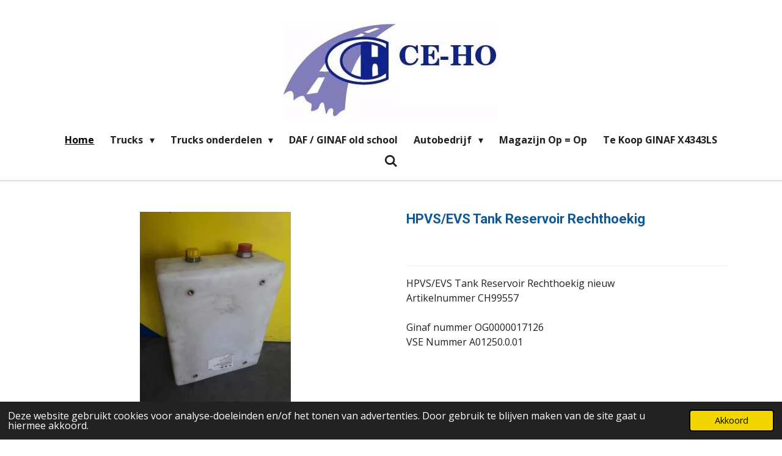

--- FILE ---
content_type: text/html; charset=UTF-8
request_url: https://www.ce-ho.nl/product/3665758/hpvs-evs-tank-reservoir-rechthoekig
body_size: 9732
content:
<!DOCTYPE html>
<html lang="nl">
    <head>
        <meta http-equiv="Content-Type" content="text/html; charset=utf-8">
        <meta name="viewport" content="width=device-width, initial-scale=1.0, maximum-scale=5.0">
        <meta http-equiv="X-UA-Compatible" content="IE=edge">
        <link rel="canonical" href="https://www.ce-ho.nl/product/3665758/hpvs-evs-tank-reservoir-rechthoekig">
        <link rel="sitemap" type="application/xml" href="https://www.ce-ho.nl/sitemap.xml">
        <meta property="og:title" content="HPVS/EVS Tank Reservoir Rechthoekig | Ce-Ho">
        <meta property="og:url" content="https://www.ce-ho.nl/product/3665758/hpvs-evs-tank-reservoir-rechthoekig">
        <base href="https://www.ce-ho.nl/">
        <meta name="description" property="og:description" content="HPVS/EVS Tank Reservoir Rechthoekig nieuwArtikelnummer CH99557Ginaf nummer OG0000017126VSE Nummer A01250.0.01">
                <script nonce="728dfa7862d3477fbbb54314e306991c">
            
            window.JOUWWEB = window.JOUWWEB || {};
            window.JOUWWEB.application = window.JOUWWEB.application || {};
            window.JOUWWEB.application = {"backends":[{"domain":"jouwweb.nl","freeDomain":"jouwweb.site"},{"domain":"webador.com","freeDomain":"webadorsite.com"},{"domain":"webador.de","freeDomain":"webadorsite.com"},{"domain":"webador.fr","freeDomain":"webadorsite.com"},{"domain":"webador.es","freeDomain":"webadorsite.com"},{"domain":"webador.it","freeDomain":"webadorsite.com"},{"domain":"jouwweb.be","freeDomain":"jouwweb.site"},{"domain":"webador.ie","freeDomain":"webadorsite.com"},{"domain":"webador.co.uk","freeDomain":"webadorsite.com"},{"domain":"webador.at","freeDomain":"webadorsite.com"},{"domain":"webador.be","freeDomain":"webadorsite.com"},{"domain":"webador.ch","freeDomain":"webadorsite.com"},{"domain":"webador.ch","freeDomain":"webadorsite.com"},{"domain":"webador.mx","freeDomain":"webadorsite.com"},{"domain":"webador.com","freeDomain":"webadorsite.com"},{"domain":"webador.dk","freeDomain":"webadorsite.com"},{"domain":"webador.se","freeDomain":"webadorsite.com"},{"domain":"webador.no","freeDomain":"webadorsite.com"},{"domain":"webador.fi","freeDomain":"webadorsite.com"},{"domain":"webador.ca","freeDomain":"webadorsite.com"},{"domain":"webador.ca","freeDomain":"webadorsite.com"},{"domain":"webador.pl","freeDomain":"webadorsite.com"},{"domain":"webador.com.au","freeDomain":"webadorsite.com"},{"domain":"webador.nz","freeDomain":"webadorsite.com"}],"editorLocale":"nl-NL","editorTimezone":"Europe\/Amsterdam","editorLanguage":"nl","analytics4TrackingId":"G-E6PZPGE4QM","analyticsDimensions":[],"backendDomain":"www.jouwweb.nl","backendShortDomain":"jouwweb.nl","backendKey":"jouwweb-nl","freeWebsiteDomain":"jouwweb.site","noSsl":false,"build":{"reference":"202811d"},"linkHostnames":["www.jouwweb.nl","www.webador.com","www.webador.de","www.webador.fr","www.webador.es","www.webador.it","www.jouwweb.be","www.webador.ie","www.webador.co.uk","www.webador.at","www.webador.be","www.webador.ch","fr.webador.ch","www.webador.mx","es.webador.com","www.webador.dk","www.webador.se","www.webador.no","www.webador.fi","www.webador.ca","fr.webador.ca","www.webador.pl","www.webador.com.au","www.webador.nz"],"assetsUrl":"https:\/\/assets.jwwb.nl","loginUrl":"https:\/\/www.jouwweb.nl\/inloggen","publishUrl":"https:\/\/www.jouwweb.nl\/v2\/website\/1857380\/publish-proxy","adminUserOrIp":false,"pricing":{"plans":{"lite":{"amount":"700","currency":"EUR"},"pro":{"amount":"1200","currency":"EUR"},"business":{"amount":"2400","currency":"EUR"}},"yearlyDiscount":{"price":{"amount":"0","currency":"EUR"},"ratio":0,"percent":"0%","discountPrice":{"amount":"0","currency":"EUR"},"termPricePerMonth":{"amount":"0","currency":"EUR"},"termPricePerYear":{"amount":"0","currency":"EUR"}}},"hcUrl":{"add-product-variants":"https:\/\/help.jouwweb.nl\/hc\/nl\/articles\/28594307773201","basic-vs-advanced-shipping":"https:\/\/help.jouwweb.nl\/hc\/nl\/articles\/28594268794257","html-in-head":"https:\/\/help.jouwweb.nl\/hc\/nl\/articles\/28594336422545","link-domain-name":"https:\/\/help.jouwweb.nl\/hc\/nl\/articles\/28594325307409","optimize-for-mobile":"https:\/\/help.jouwweb.nl\/hc\/nl\/articles\/28594312927121","seo":"https:\/\/help.jouwweb.nl\/hc\/nl\/sections\/28507243966737","transfer-domain-name":"https:\/\/help.jouwweb.nl\/hc\/nl\/articles\/28594325232657","website-not-secure":"https:\/\/help.jouwweb.nl\/hc\/nl\/articles\/28594252935825"}};
            window.JOUWWEB.brand = {"type":"jouwweb","name":"JouwWeb","domain":"JouwWeb.nl","supportEmail":"support@jouwweb.nl"};
                    
                window.JOUWWEB = window.JOUWWEB || {};
                window.JOUWWEB.websiteRendering = {"locale":"nl-NL","timezone":"Europe\/Amsterdam","routes":{"api\/upload\/product-field":"\/_api\/upload\/product-field","checkout\/cart":"\/winkelwagen","payment":"\/bestelling-afronden\/:publicOrderId","payment\/forward":"\/bestelling-afronden\/:publicOrderId\/forward","public-order":"\/bestelling\/:publicOrderId","checkout\/authorize":"\/winkelwagen\/authorize\/:gateway","wishlist":"\/verlanglijst"}};
                                                    window.JOUWWEB.website = {"id":1857380,"locale":"nl-NL","enabled":true,"title":"Ce-Ho","hasTitle":true,"roleOfLoggedInUser":null,"ownerLocale":"nl-NL","plan":"business","freeWebsiteDomain":"jouwweb.site","backendKey":"jouwweb-nl","currency":"EUR","defaultLocale":"nl-NL","url":"https:\/\/www.ce-ho.nl\/","homepageSegmentId":7109120,"category":"website","isOffline":false,"isPublished":true,"locales":["nl-NL"],"allowed":{"ads":false,"credits":true,"externalLinks":true,"slideshow":true,"customDefaultSlideshow":true,"hostedAlbums":true,"moderators":true,"mailboxQuota":10,"statisticsVisitors":true,"statisticsDetailed":true,"statisticsMonths":-1,"favicon":true,"password":true,"freeDomains":2,"freeMailAccounts":1,"canUseLanguages":false,"fileUpload":true,"legacyFontSize":false,"webshop":true,"products":-1,"imageText":false,"search":true,"audioUpload":true,"videoUpload":5000,"allowDangerousForms":false,"allowHtmlCode":true,"mobileBar":true,"sidebar":false,"poll":false,"allowCustomForms":true,"allowBusinessListing":true,"allowCustomAnalytics":true,"allowAccountingLink":true,"digitalProducts":true,"sitemapElement":false},"mobileBar":{"enabled":false,"theme":"light","email":{"active":true},"location":{"active":true},"phone":{"active":true},"whatsapp":{"active":true},"social":{"active":true,"network":"facebook"}},"webshop":{"enabled":false,"currency":"EUR","taxEnabled":false,"taxInclusive":true,"vatDisclaimerVisible":false,"orderNotice":"<p>Indien je speciale wensen hebt kun je deze doorgeven via het Opmerkingen-veld in de laatste stap.<\/p>","orderConfirmation":null,"freeShipping":false,"freeShippingAmount":"0.00","shippingDisclaimerVisible":false,"pickupAllowed":false,"couponAllowed":false,"detailsPageAvailable":true,"socialMediaVisible":false,"termsPage":null,"termsPageUrl":null,"extraTerms":null,"pricingVisible":false,"orderButtonVisible":false,"shippingAdvanced":false,"shippingAdvancedBackEnd":false,"soldOutVisible":false,"backInStockNotificationEnabled":false,"canAddProducts":true,"nextOrderNumber":1,"allowedServicePoints":[],"sendcloudConfigured":false,"sendcloudFallbackPublicKey":"a3d50033a59b4a598f1d7ce7e72aafdf","taxExemptionAllowed":false,"invoiceComment":null,"emptyCartVisible":false,"minimumOrderPrice":null,"productNumbersEnabled":false,"wishlistEnabled":false,"hideTaxOnCart":false},"isTreatedAsWebshop":false};                            window.JOUWWEB.cart = {"products":[],"coupon":null,"shippingCountryCode":null,"shippingChoice":null,"breakdown":[]};                            window.JOUWWEB.scripts = ["website-rendering\/webshop"];                        window.parent.JOUWWEB.colorPalette = window.JOUWWEB.colorPalette;
        </script>
                <title>HPVS/EVS Tank Reservoir Rechthoekig | Ce-Ho</title>
                                            <link href="https://primary.jwwb.nl/public/q/i/c/temp-duabhgijplqnuvcidogp/touch-icon-iphone.png?bust=1613663368" rel="apple-touch-icon" sizes="60x60">                                                <link href="https://primary.jwwb.nl/public/q/i/c/temp-duabhgijplqnuvcidogp/touch-icon-ipad.png?bust=1613663368" rel="apple-touch-icon" sizes="76x76">                                                <link href="https://primary.jwwb.nl/public/q/i/c/temp-duabhgijplqnuvcidogp/touch-icon-iphone-retina.png?bust=1613663368" rel="apple-touch-icon" sizes="120x120">                                                <link href="https://primary.jwwb.nl/public/q/i/c/temp-duabhgijplqnuvcidogp/touch-icon-ipad-retina.png?bust=1613663368" rel="apple-touch-icon" sizes="152x152">                                                <link href="https://primary.jwwb.nl/public/q/i/c/temp-duabhgijplqnuvcidogp/favicon.png?bust=1613663368" rel="shortcut icon">                                                <link href="https://primary.jwwb.nl/public/q/i/c/temp-duabhgijplqnuvcidogp/favicon.png?bust=1613663368" rel="icon">                                        <meta property="og:image" content="https&#x3A;&#x2F;&#x2F;primary.jwwb.nl&#x2F;public&#x2F;q&#x2F;i&#x2F;c&#x2F;temp-duabhgijplqnuvcidogp&#x2F;smthwb&#x2F;rechthoekig_tank_ch99557.jpg">
                                    <meta name="twitter:card" content="summary_large_image">
                        <meta property="twitter:image" content="https&#x3A;&#x2F;&#x2F;primary.jwwb.nl&#x2F;public&#x2F;q&#x2F;i&#x2F;c&#x2F;temp-duabhgijplqnuvcidogp&#x2F;smthwb&#x2F;rechthoekig_tank_ch99557.jpg">
                                                    <script src="https://plausible.io/js/script.manual.js" nonce="728dfa7862d3477fbbb54314e306991c" data-turbo-track="reload" defer data-domain="shard5.jouwweb.nl"></script>
<link rel="stylesheet" type="text/css" href="https://gfonts.jwwb.nl/css?display=fallback&amp;family=Open+Sans%3A400%2C700%2C400italic%2C700italic%7CRoboto%3A400%2C700%2C400italic%2C700italic" nonce="728dfa7862d3477fbbb54314e306991c" data-turbo-track="dynamic">
<script src="https://assets.jwwb.nl/assets/build/website-rendering/nl-NL.js?bust=af8dcdef13a1895089e9" nonce="728dfa7862d3477fbbb54314e306991c" data-turbo-track="reload" defer></script>
<script src="https://assets.jwwb.nl/assets/website-rendering/runtime.e9aaeab0c631cbd69aaa.js?bust=0df1501923f96b249330" nonce="728dfa7862d3477fbbb54314e306991c" data-turbo-track="reload" defer></script>
<script src="https://assets.jwwb.nl/assets/website-rendering/103.3d75ec3708e54af67f50.js?bust=cb0aa3c978e146edbd0d" nonce="728dfa7862d3477fbbb54314e306991c" data-turbo-track="reload" defer></script>
<script src="https://assets.jwwb.nl/assets/website-rendering/main.f656389ec507dc20f0cb.js?bust=d20d7cd648ba41ec2448" nonce="728dfa7862d3477fbbb54314e306991c" data-turbo-track="reload" defer></script>
<link rel="preload" href="https://assets.jwwb.nl/assets/website-rendering/styles.e258e1c0caffe3e22b8c.css?bust=00dff845dced716b5f3e" as="style">
<link rel="preload" href="https://assets.jwwb.nl/assets/website-rendering/fonts/icons-website-rendering/font/website-rendering.woff2?bust=bd2797014f9452dadc8e" as="font" crossorigin>
<link rel="preconnect" href="https://gfonts.jwwb.nl">
<link rel="stylesheet" type="text/css" href="https://assets.jwwb.nl/assets/website-rendering/styles.e258e1c0caffe3e22b8c.css?bust=00dff845dced716b5f3e" nonce="728dfa7862d3477fbbb54314e306991c" data-turbo-track="dynamic">
<link rel="preconnect" href="https://assets.jwwb.nl">
<link rel="stylesheet" type="text/css" href="https://primary.jwwb.nl/public/q/i/c/temp-duabhgijplqnuvcidogp/style.css?bust=1768824248" nonce="728dfa7862d3477fbbb54314e306991c" data-turbo-track="dynamic">    </head>
    <body
        id="top"
        class="jw-is-no-slideshow jw-header-is-image jw-is-segment-product jw-is-frontend jw-is-no-sidebar jw-is-no-messagebar jw-is-no-touch-device jw-is-no-mobile"
                                    data-jouwweb-page="3665758"
                                                data-jouwweb-segment-id="3665758"
                                                data-jouwweb-segment-type="product"
                                                data-template-threshold="1000"
                                                data-template-name="fresh&#x7C;traveling"
                            itemscope
        itemtype="https://schema.org/Product"
    >
                                    <meta itemprop="url" content="https://www.ce-ho.nl/product/3665758/hpvs-evs-tank-reservoir-rechthoekig">
        <a href="#main-content" class="jw-skip-link">
            Ga direct naar de hoofdinhoud        </a>
        <div class="jw-background"></div>
        <div class="jw-body">
            <div class="jw-mobile-menu jw-mobile-is-logo js-mobile-menu">
            <button
            type="button"
            class="jw-mobile-menu__button jw-mobile-search-button"
            aria-label="Zoek binnen website"
        >
            <span class="jw-icon-search"></span>
        </button>
        <div class="jw-mobile-header jw-mobile-header--image">
        <a            class="jw-mobile-header-content"
                            href="/"
                        >
                            <img class="jw-mobile-logo jw-mobile-logo--landscape" src="https://primary.jwwb.nl/public/q/i/c/temp-duabhgijplqnuvcidogp/1itzyw/image-4.png?enable-io=true&amp;enable=upscale&amp;height=70" srcset="https://primary.jwwb.nl/public/q/i/c/temp-duabhgijplqnuvcidogp/1itzyw/image-4.png?enable-io=true&amp;enable=upscale&amp;height=70 1x, https://primary.jwwb.nl/public/q/i/c/temp-duabhgijplqnuvcidogp/1itzyw/image-4.png?enable-io=true&amp;enable=upscale&amp;height=140&amp;quality=70 2x" alt="Ce-Ho" title="Ce-Ho">                                </a>
    </div>

    
            <button
            type="button"
            class="jw-mobile-menu__button jw-mobile-toggle"
            aria-label="Open / sluit menu"
        >
            <span class="jw-icon-burger"></span>
        </button>
    </div>
    <div class="jw-mobile-menu-search jw-mobile-menu-search--hidden">
        <form
            action="/zoeken"
            method="get"
            class="jw-mobile-menu-search__box"
        >
            <input
                type="text"
                name="q"
                value=""
                placeholder="Zoeken..."
                class="jw-mobile-menu-search__input"
                aria-label="Zoeken"
            >
            <button type="submit" class="jw-btn jw-btn--style-flat jw-mobile-menu-search__button" aria-label="Zoeken">
                <span class="website-rendering-icon-search" aria-hidden="true"></span>
            </button>
            <button type="button" class="jw-btn jw-btn--style-flat jw-mobile-menu-search__button js-cancel-search" aria-label="Zoekopdracht annuleren">
                <span class="website-rendering-icon-cancel" aria-hidden="true"></span>
            </button>
        </form>
    </div>
            <script nonce="728dfa7862d3477fbbb54314e306991c">
    JOUWWEB.templateConfig = {
        header: {
            mobileSelector: '.jw-mobile-menu',
            updatePusher: function (headerHeight, state) {
                $('.jw-menu-clone').css('top', headerHeight);
            },
        },
    };
</script>
<div class="wrapper">
    <div class="topmenu">
        <header class="header">
            <div class="topmenu-inner js-topbar-content-container">
                <div class="jw-header-logo">
            <div
    id="jw-header-image-container"
    class="jw-header jw-header-image jw-header-image-toggle"
    style="flex-basis: 355px; max-width: 355px; flex-shrink: 1;"
>
            <a href="/">
        <img id="jw-header-image" data-image-id="38153799" srcset="https://primary.jwwb.nl/public/q/i/c/temp-duabhgijplqnuvcidogp/1itzyw/image-4.png?enable-io=true&amp;width=355 355w" class="jw-header-image" title="Ce-Ho" style="" sizes="355px" width="355" height="177" intrinsicsize="355.00 x 177.00" alt="Ce-Ho">                </a>
    </div>
        <div
    class="jw-header jw-header-title-container jw-header-text jw-header-text-toggle"
    data-stylable="true"
>
    <a        id="jw-header-title"
        class="jw-header-title"
                    href="/"
            >
        <span style="color: #4caac9;">Ce-Ho <span style="color: #088dfb;">Trucks</span> &amp; Onderdelen</span>    </a>
</div>
</div>
                <nav class="jw-menu-copy">
                    <ul
    id="jw-menu"
    class="jw-menu jw-menu-horizontal"
            >
            <li
    class="jw-menu-item jw-menu-is-active"
>
        <a        class="jw-menu-link js-active-menu-item"
        href="/"                                            data-page-link-id="7109120"
                            >
                <span class="">
            Home        </span>
            </a>
                </li>
            <li
    class="jw-menu-item jw-menu-has-submenu"
>
        <a        class="jw-menu-link"
        href="/trucks"                                            data-page-link-id="7031413"
                            >
                <span class="">
            Trucks        </span>
                    <span class="jw-arrow jw-arrow-toplevel"></span>
            </a>
                    <ul
            class="jw-submenu"
                    >
                            <li
    class="jw-menu-item"
>
        <a        class="jw-menu-link"
        href="/trucks/apk"                                            data-page-link-id="7034022"
                            >
                <span class="">
            APK        </span>
            </a>
                </li>
                            <li
    class="jw-menu-item"
>
        <a        class="jw-menu-link"
        href="/trucks/reparaties"                                            data-page-link-id="7057605"
                            >
                <span class="">
            Reparaties        </span>
            </a>
                </li>
                            <li
    class="jw-menu-item"
>
        <a        class="jw-menu-link"
        href="/trucks/ginaf"                                            data-page-link-id="7033940"
                            >
                <span class="">
            Ginaf        </span>
            </a>
                </li>
                            <li
    class="jw-menu-item"
>
        <a        class="jw-menu-link"
        href="/trucks/trucks-en-diversen"                                            data-page-link-id="7032552"
                            >
                <span class="">
            Trucks en diversen        </span>
            </a>
                </li>
                            <li
    class="jw-menu-item"
>
        <a        class="jw-menu-link"
        href="/trucks/contact"                                            data-page-link-id="7032384"
                            >
                <span class="">
            Contact        </span>
            </a>
                </li>
                    </ul>
        </li>
            <li
    class="jw-menu-item jw-menu-has-submenu"
>
        <a        class="jw-menu-link"
        href="/trucks-onderdelen"                                            data-page-link-id="7156107"
                            >
                <span class="">
            Trucks onderdelen        </span>
                    <span class="jw-arrow jw-arrow-toplevel"></span>
            </a>
                    <ul
            class="jw-submenu"
                    >
                            <li
    class="jw-menu-item"
>
        <a        class="jw-menu-link"
        href="/trucks-onderdelen/ginaf-onderdelen-2"                                            data-page-link-id="7031484"
                            >
                <span class="">
            Ginaf Onderdelen        </span>
            </a>
                </li>
                            <li
    class="jw-menu-item"
>
        <a        class="jw-menu-link"
        href="/trucks-onderdelen/ginaf-hydroaxel-euro-5-6"                                            data-page-link-id="28494375"
                            >
                <span class="">
            Ginaf HydroAxel Euro 5/6        </span>
            </a>
                </li>
                            <li
    class="jw-menu-item"
>
        <a        class="jw-menu-link"
        href="/trucks-onderdelen/cabine-onderdelen"                                            data-page-link-id="7155034"
                            >
                <span class="">
            Cabine Onderdelen        </span>
            </a>
                </li>
                            <li
    class="jw-menu-item"
>
        <a        class="jw-menu-link"
        href="/trucks-onderdelen/chassis-onderdelen"                                            data-page-link-id="7155210"
                            >
                <span class="">
            Chassis Onderdelen        </span>
            </a>
                </li>
                            <li
    class="jw-menu-item"
>
        <a        class="jw-menu-link"
        href="/trucks-onderdelen/onderdelen-assen"                                            data-page-link-id="7155200"
                            >
                <span class="">
            Onderdelen assen        </span>
            </a>
                </li>
                            <li
    class="jw-menu-item"
>
        <a        class="jw-menu-link"
        href="/trucks-onderdelen/onderdelen-tussenbak-versnelingsbak"                                            data-page-link-id="8916089"
                            >
                <span class="">
            Onderdelen Tussenbak  / versnelingsbak        </span>
            </a>
                </li>
                            <li
    class="jw-menu-item"
>
        <a        class="jw-menu-link"
        href="/trucks-onderdelen/banden-445-65r22-5"                                            data-page-link-id="28568516"
                            >
                <span class="">
            Banden 445/65R22.5        </span>
            </a>
                </li>
                            <li
    class="jw-menu-item"
>
        <a        class="jw-menu-link"
        href="/trucks-onderdelen/motor-onderdelen"                                            data-page-link-id="7156105"
                            >
                <span class="">
            Motor Onderdelen        </span>
            </a>
                </li>
                            <li
    class="jw-menu-item"
>
        <a        class="jw-menu-link"
        href="/trucks-onderdelen/filters"                                            data-page-link-id="26680675"
                            >
                <span class="">
            Filters        </span>
            </a>
                </li>
                            <li
    class="jw-menu-item"
>
        <a        class="jw-menu-link"
        href="/trucks-onderdelen/iveco-onderdelen"                                            data-page-link-id="7155338"
                            >
                <span class="">
            Iveco Onderdelen        </span>
            </a>
                </li>
                            <li
    class="jw-menu-item"
>
        <a        class="jw-menu-link"
        href="/trucks-onderdelen/div-onderdelen"                                            data-page-link-id="7307652"
                            >
                <span class="">
            Div. Onderdelen        </span>
            </a>
                </li>
                    </ul>
        </li>
            <li
    class="jw-menu-item"
>
        <a        class="jw-menu-link"
        href="/daf-ginaf-old-school"                                            data-page-link-id="31750440"
                            >
                <span class="">
            DAF / GINAF old school        </span>
            </a>
                </li>
            <li
    class="jw-menu-item jw-menu-has-submenu"
>
        <a        class="jw-menu-link"
        href="/autobedrijf"                                            data-page-link-id="7060486"
                            >
                <span class="">
            Autobedrijf        </span>
                    <span class="jw-arrow jw-arrow-toplevel"></span>
            </a>
                    <ul
            class="jw-submenu"
                    >
                            <li
    class="jw-menu-item"
>
        <a        class="jw-menu-link"
        href="/autobedrijf/apk-1"                                            data-page-link-id="7060488"
                            >
                <span class="">
            APK        </span>
            </a>
                </li>
                            <li
    class="jw-menu-item"
>
        <a        class="jw-menu-link"
        href="/autobedrijf/airco-service"                                            data-page-link-id="7072113"
                            >
                <span class="">
            Airco Service        </span>
            </a>
                </li>
                            <li
    class="jw-menu-item"
>
        <a        class="jw-menu-link"
        href="/autobedrijf/reparatie-onderhoud"                                            data-page-link-id="7090663"
                            >
                <span class="">
            Reparatie &amp; Onderhoud        </span>
            </a>
                </li>
                            <li
    class="jw-menu-item"
>
        <a        class="jw-menu-link"
        href="/autobedrijf/camper-caravan-aanhanger"                                            data-page-link-id="7071920"
                            >
                <span class="">
            Camper, Caravan &amp; Aanhanger        </span>
            </a>
                </li>
                            <li
    class="jw-menu-item"
>
        <a        class="jw-menu-link"
        href="/autobedrijf/contact-1"                                            data-page-link-id="7071899"
                            >
                <span class="">
            Contact        </span>
            </a>
                </li>
                    </ul>
        </li>
            <li
    class="jw-menu-item"
>
        <a        class="jw-menu-link"
        href="/magazijn-op-op"                                            data-page-link-id="8849574"
                            >
                <span class="">
            Magazijn Op = Op        </span>
            </a>
                </li>
            <li
    class="jw-menu-item"
>
        <a        class="jw-menu-link"
        href="/te-koop-ginaf-x4343ls"                                            data-page-link-id="24468730"
                            >
                <span class="">
            Te Koop GINAF  X4343LS        </span>
            </a>
                </li>
            <li
    class="jw-menu-item jw-menu-search-item"
>
        <button        class="jw-menu-link jw-menu-link--icon jw-text-button"
                                                                    title="Zoeken"
            >
                                <span class="website-rendering-icon-search"></span>
                            <span class="hidden-desktop-horizontal-menu">
            Zoeken        </span>
            </button>
                
            <div class="jw-popover-container jw-popover-container--inline is-hidden">
                <div class="jw-popover-backdrop"></div>
                <div class="jw-popover">
                    <div class="jw-popover__arrow"></div>
                    <div class="jw-popover__content jw-section-white">
                        <form  class="jw-search" action="/zoeken" method="get">
                            
                            <input class="jw-search__input" type="text" name="q" value="" placeholder="Zoeken..." aria-label="Zoeken" >
                            <button class="jw-search__submit" type="submit" aria-label="Zoeken">
                                <span class="website-rendering-icon-search" aria-hidden="true"></span>
                            </button>
                        </form>
                    </div>
                </div>
            </div>
                        </li>
    
    </ul>

    <script nonce="728dfa7862d3477fbbb54314e306991c" id="jw-mobile-menu-template" type="text/template">
        <ul id="jw-menu" class="jw-menu jw-menu-horizontal">
                            <li
    class="jw-menu-item jw-menu-is-active"
>
        <a        class="jw-menu-link js-active-menu-item"
        href="/"                                            data-page-link-id="7109120"
                            >
                <span class="">
            Home        </span>
            </a>
                </li>
                            <li
    class="jw-menu-item jw-menu-has-submenu"
>
        <a        class="jw-menu-link"
        href="/trucks"                                            data-page-link-id="7031413"
                            >
                <span class="">
            Trucks        </span>
                    <span class="jw-arrow jw-arrow-toplevel"></span>
            </a>
                    <ul
            class="jw-submenu"
                    >
                            <li
    class="jw-menu-item"
>
        <a        class="jw-menu-link"
        href="/trucks/apk"                                            data-page-link-id="7034022"
                            >
                <span class="">
            APK        </span>
            </a>
                </li>
                            <li
    class="jw-menu-item"
>
        <a        class="jw-menu-link"
        href="/trucks/reparaties"                                            data-page-link-id="7057605"
                            >
                <span class="">
            Reparaties        </span>
            </a>
                </li>
                            <li
    class="jw-menu-item"
>
        <a        class="jw-menu-link"
        href="/trucks/ginaf"                                            data-page-link-id="7033940"
                            >
                <span class="">
            Ginaf        </span>
            </a>
                </li>
                            <li
    class="jw-menu-item"
>
        <a        class="jw-menu-link"
        href="/trucks/trucks-en-diversen"                                            data-page-link-id="7032552"
                            >
                <span class="">
            Trucks en diversen        </span>
            </a>
                </li>
                            <li
    class="jw-menu-item"
>
        <a        class="jw-menu-link"
        href="/trucks/contact"                                            data-page-link-id="7032384"
                            >
                <span class="">
            Contact        </span>
            </a>
                </li>
                    </ul>
        </li>
                            <li
    class="jw-menu-item jw-menu-has-submenu"
>
        <a        class="jw-menu-link"
        href="/trucks-onderdelen"                                            data-page-link-id="7156107"
                            >
                <span class="">
            Trucks onderdelen        </span>
                    <span class="jw-arrow jw-arrow-toplevel"></span>
            </a>
                    <ul
            class="jw-submenu"
                    >
                            <li
    class="jw-menu-item"
>
        <a        class="jw-menu-link"
        href="/trucks-onderdelen/ginaf-onderdelen-2"                                            data-page-link-id="7031484"
                            >
                <span class="">
            Ginaf Onderdelen        </span>
            </a>
                </li>
                            <li
    class="jw-menu-item"
>
        <a        class="jw-menu-link"
        href="/trucks-onderdelen/ginaf-hydroaxel-euro-5-6"                                            data-page-link-id="28494375"
                            >
                <span class="">
            Ginaf HydroAxel Euro 5/6        </span>
            </a>
                </li>
                            <li
    class="jw-menu-item"
>
        <a        class="jw-menu-link"
        href="/trucks-onderdelen/cabine-onderdelen"                                            data-page-link-id="7155034"
                            >
                <span class="">
            Cabine Onderdelen        </span>
            </a>
                </li>
                            <li
    class="jw-menu-item"
>
        <a        class="jw-menu-link"
        href="/trucks-onderdelen/chassis-onderdelen"                                            data-page-link-id="7155210"
                            >
                <span class="">
            Chassis Onderdelen        </span>
            </a>
                </li>
                            <li
    class="jw-menu-item"
>
        <a        class="jw-menu-link"
        href="/trucks-onderdelen/onderdelen-assen"                                            data-page-link-id="7155200"
                            >
                <span class="">
            Onderdelen assen        </span>
            </a>
                </li>
                            <li
    class="jw-menu-item"
>
        <a        class="jw-menu-link"
        href="/trucks-onderdelen/onderdelen-tussenbak-versnelingsbak"                                            data-page-link-id="8916089"
                            >
                <span class="">
            Onderdelen Tussenbak  / versnelingsbak        </span>
            </a>
                </li>
                            <li
    class="jw-menu-item"
>
        <a        class="jw-menu-link"
        href="/trucks-onderdelen/banden-445-65r22-5"                                            data-page-link-id="28568516"
                            >
                <span class="">
            Banden 445/65R22.5        </span>
            </a>
                </li>
                            <li
    class="jw-menu-item"
>
        <a        class="jw-menu-link"
        href="/trucks-onderdelen/motor-onderdelen"                                            data-page-link-id="7156105"
                            >
                <span class="">
            Motor Onderdelen        </span>
            </a>
                </li>
                            <li
    class="jw-menu-item"
>
        <a        class="jw-menu-link"
        href="/trucks-onderdelen/filters"                                            data-page-link-id="26680675"
                            >
                <span class="">
            Filters        </span>
            </a>
                </li>
                            <li
    class="jw-menu-item"
>
        <a        class="jw-menu-link"
        href="/trucks-onderdelen/iveco-onderdelen"                                            data-page-link-id="7155338"
                            >
                <span class="">
            Iveco Onderdelen        </span>
            </a>
                </li>
                            <li
    class="jw-menu-item"
>
        <a        class="jw-menu-link"
        href="/trucks-onderdelen/div-onderdelen"                                            data-page-link-id="7307652"
                            >
                <span class="">
            Div. Onderdelen        </span>
            </a>
                </li>
                    </ul>
        </li>
                            <li
    class="jw-menu-item"
>
        <a        class="jw-menu-link"
        href="/daf-ginaf-old-school"                                            data-page-link-id="31750440"
                            >
                <span class="">
            DAF / GINAF old school        </span>
            </a>
                </li>
                            <li
    class="jw-menu-item jw-menu-has-submenu"
>
        <a        class="jw-menu-link"
        href="/autobedrijf"                                            data-page-link-id="7060486"
                            >
                <span class="">
            Autobedrijf        </span>
                    <span class="jw-arrow jw-arrow-toplevel"></span>
            </a>
                    <ul
            class="jw-submenu"
                    >
                            <li
    class="jw-menu-item"
>
        <a        class="jw-menu-link"
        href="/autobedrijf/apk-1"                                            data-page-link-id="7060488"
                            >
                <span class="">
            APK        </span>
            </a>
                </li>
                            <li
    class="jw-menu-item"
>
        <a        class="jw-menu-link"
        href="/autobedrijf/airco-service"                                            data-page-link-id="7072113"
                            >
                <span class="">
            Airco Service        </span>
            </a>
                </li>
                            <li
    class="jw-menu-item"
>
        <a        class="jw-menu-link"
        href="/autobedrijf/reparatie-onderhoud"                                            data-page-link-id="7090663"
                            >
                <span class="">
            Reparatie &amp; Onderhoud        </span>
            </a>
                </li>
                            <li
    class="jw-menu-item"
>
        <a        class="jw-menu-link"
        href="/autobedrijf/camper-caravan-aanhanger"                                            data-page-link-id="7071920"
                            >
                <span class="">
            Camper, Caravan &amp; Aanhanger        </span>
            </a>
                </li>
                            <li
    class="jw-menu-item"
>
        <a        class="jw-menu-link"
        href="/autobedrijf/contact-1"                                            data-page-link-id="7071899"
                            >
                <span class="">
            Contact        </span>
            </a>
                </li>
                    </ul>
        </li>
                            <li
    class="jw-menu-item"
>
        <a        class="jw-menu-link"
        href="/magazijn-op-op"                                            data-page-link-id="8849574"
                            >
                <span class="">
            Magazijn Op = Op        </span>
            </a>
                </li>
                            <li
    class="jw-menu-item"
>
        <a        class="jw-menu-link"
        href="/te-koop-ginaf-x4343ls"                                            data-page-link-id="24468730"
                            >
                <span class="">
            Te Koop GINAF  X4343LS        </span>
            </a>
                </li>
            
                    </ul>
    </script>
                </nav>
            </div>
        </header>
    </div>
    </div>
<div class="main-content">
    
<main id="main-content" class="block-content">
    <div data-section-name="content" class="jw-section jw-section-content jw-responsive">
        <div class="jw-strip jw-strip--default jw-strip--style-color jw-strip--primary jw-strip--color-default jw-strip--padding-start"><div class="jw-strip__content-container"><div class="jw-strip__content jw-responsive">    
                        <div
        class="product-page js-product-container"
        data-webshop-product="&#x7B;&quot;id&quot;&#x3A;3665758,&quot;title&quot;&#x3A;&quot;HPVS&#x5C;&#x2F;EVS&#x20;Tank&#x20;Reservoir&#x20;Rechthoekig&quot;,&quot;url&quot;&#x3A;&quot;&#x5C;&#x2F;product&#x5C;&#x2F;3665758&#x5C;&#x2F;hpvs-evs-tank-reservoir-rechthoekig&quot;,&quot;variants&quot;&#x3A;&#x5B;&#x7B;&quot;id&quot;&#x3A;12322115,&quot;stock&quot;&#x3A;0,&quot;limited&quot;&#x3A;false,&quot;propertyValueIds&quot;&#x3A;&#x5B;&#x5D;&#x7D;&#x5D;,&quot;image&quot;&#x3A;&#x7B;&quot;id&quot;&#x3A;38057953,&quot;url&quot;&#x3A;&quot;https&#x3A;&#x5C;&#x2F;&#x5C;&#x2F;primary.jwwb.nl&#x5C;&#x2F;public&#x5C;&#x2F;q&#x5C;&#x2F;i&#x5C;&#x2F;c&#x5C;&#x2F;temp-duabhgijplqnuvcidogp&#x5C;&#x2F;rechthoekig_tank_ch99557.jpg&quot;,&quot;width&quot;&#x3A;247,&quot;height&quot;&#x3A;330&#x7D;&#x7D;"
        data-is-detail-view="1"
    >
                <div class="product-page__top">
            <h1 class="product-page__heading" itemprop="name">
                HPVS/EVS Tank Reservoir Rechthoekig            </h1>
                                </div>
                                <div class="product-page__image-container">
                <div
                    class="image-gallery image-gallery--single-item"
                    role="group"
                    aria-roledescription="carousel"
                    aria-label="Productafbeeldingen"
                >
                    <div class="image-gallery__main">
                        <div
                            class="image-gallery__slides"
                            aria-live="polite"
                            aria-atomic="false"
                        >
                                                                                            <div
                                    class="image-gallery__slide-container"
                                    role="group"
                                    aria-roledescription="slide"
                                    aria-hidden="false"
                                    aria-label="1 van 1"
                                >
                                    <a
                                        class="image-gallery__slide-item"
                                        href="https://primary.jwwb.nl/public/q/i/c/temp-duabhgijplqnuvcidogp/smthwb/rechthoekig_tank_ch99557.jpg"
                                        data-width="247"
                                        data-height="330"
                                        data-image-id="38057953"
                                        tabindex="0"
                                    >
                                        <div class="image-gallery__slide-image">
                                            <img
                                                                                                    itemprop="image"
                                                    alt="HPVS&#x2F;EVS&#x20;Tank&#x20;Reservoir&#x20;Rechthoekig"
                                                                                                src="https://primary.jwwb.nl/public/q/i/c/temp-duabhgijplqnuvcidogp/rechthoekig_tank_ch99557.jpg?enable-io=true&enable=upscale&width=600"
                                                srcset="https://primary.jwwb.nl/public/q/i/c/temp-duabhgijplqnuvcidogp/smthwb/rechthoekig_tank_ch99557.jpg?enable-io=true&width=247 247w"
                                                sizes="(min-width: 1000px) 50vw, 100vw"
                                                width="247"
                                                height="330"
                                            >
                                        </div>
                                    </a>
                                </div>
                                                    </div>
                        <div class="image-gallery__controls">
                            <button
                                type="button"
                                class="image-gallery__control image-gallery__control--prev image-gallery__control--disabled"
                                aria-label="Vorige afbeelding"
                            >
                                <span class="website-rendering-icon-left-open-big"></span>
                            </button>
                            <button
                                type="button"
                                class="image-gallery__control image-gallery__control--next image-gallery__control--disabled"
                                aria-label="Volgende afbeelding"
                            >
                                <span class="website-rendering-icon-right-open-big"></span>
                            </button>
                        </div>
                    </div>
                                    </div>
            </div>
                <div class="product-page__container">
            <div itemprop="offers" itemscope itemtype="https://schema.org/Offer">
                                <meta itemprop="availability" content="https://schema.org/InStock">
                            </div>
                                    <div class="product-page__button-container">
                                                            </div>
            <div class="product-page__button-notice hidden js-product-container__button-notice"></div>
            
                            <div class="product-page__description" itemprop="description">
                                        <p><span>HPVS/EVS Tank Reservoir Rechthoekig nieuw</span><br /><span>Artikelnummer CH99557</span><br /><br /><span>Ginaf nummer OG0000017126</span><br /><span>VSE Nummer A01250.0.01</span></p>                </div>
                                            </div>
    </div>

    </div></div></div>
<div class="product-page__content">
    <div
    id="jw-element-110190714"
    data-jw-element-id="110190714"
        class="jw-tree-node jw-element jw-strip-root jw-tree-container jw-node-is-first-child jw-node-is-last-child"
>
    <div
    id="jw-element-348395623"
    data-jw-element-id="348395623"
        class="jw-tree-node jw-element jw-strip jw-tree-container jw-tree-container--empty jw-strip--default jw-strip--style-color jw-strip--color-default jw-strip--padding-both jw-node-is-first-child jw-strip--primary jw-node-is-last-child"
>
    <div class="jw-strip__content-container"><div class="jw-strip__content jw-responsive"></div></div></div></div></div>
            </div>
</main>
    </div>
<footer class="block-footer">
    <div
        data-section-name="footer"
        class="jw-section jw-section-footer jw-responsive"
    >
                <div class="jw-strip jw-strip--default jw-strip--style-color jw-strip--primary jw-strip--color-default jw-strip--padding-both"><div class="jw-strip__content-container"><div class="jw-strip__content jw-responsive">            <div
    id="jw-element-111561869"
    data-jw-element-id="111561869"
        class="jw-tree-node jw-element jw-simple-root jw-tree-container jw-tree-container--empty jw-node-is-first-child jw-node-is-last-child"
>
    </div>                            <div class="jw-credits clear">
                    <div class="jw-credits-owner">
                        <div id="jw-footer-text">
                            <div class="jw-footer-text-content">
                                &copy; 2021 - 2026 Ce-Ho                            </div>
                        </div>
                    </div>
                    <div class="jw-credits-right">
                                                <div id="jw-credits-tool">
    <small>
        Powered by <a href="https://www.jouwweb.nl" rel="">JouwWeb</a>    </small>
</div>
                    </div>
                </div>
                    </div></div></div>    </div>
</footer>
            
<div class="jw-bottom-bar__container">
    </div>
<div class="jw-bottom-bar__spacer">
    </div>

            <div id="jw-variable-loaded" style="display: none;"></div>
            <div id="jw-variable-values" style="display: none;">
                                    <span data-jw-variable-key="background-color" class="jw-variable-value-background-color"></span>
                                    <span data-jw-variable-key="background" class="jw-variable-value-background"></span>
                                    <span data-jw-variable-key="font-family" class="jw-variable-value-font-family"></span>
                                    <span data-jw-variable-key="paragraph-color" class="jw-variable-value-paragraph-color"></span>
                                    <span data-jw-variable-key="paragraph-link-color" class="jw-variable-value-paragraph-link-color"></span>
                                    <span data-jw-variable-key="paragraph-font-size" class="jw-variable-value-paragraph-font-size"></span>
                                    <span data-jw-variable-key="heading-color" class="jw-variable-value-heading-color"></span>
                                    <span data-jw-variable-key="heading-link-color" class="jw-variable-value-heading-link-color"></span>
                                    <span data-jw-variable-key="heading-font-size" class="jw-variable-value-heading-font-size"></span>
                                    <span data-jw-variable-key="heading-font-family" class="jw-variable-value-heading-font-family"></span>
                                    <span data-jw-variable-key="menu-text-color" class="jw-variable-value-menu-text-color"></span>
                                    <span data-jw-variable-key="menu-text-link-color" class="jw-variable-value-menu-text-link-color"></span>
                                    <span data-jw-variable-key="menu-text-font-size" class="jw-variable-value-menu-text-font-size"></span>
                                    <span data-jw-variable-key="menu-font-family" class="jw-variable-value-menu-font-family"></span>
                                    <span data-jw-variable-key="menu-capitalize" class="jw-variable-value-menu-capitalize"></span>
                                    <span data-jw-variable-key="header-color" class="jw-variable-value-header-color"></span>
                                    <span data-jw-variable-key="content-color" class="jw-variable-value-content-color"></span>
                                    <span data-jw-variable-key="accent-color" class="jw-variable-value-accent-color"></span>
                                    <span data-jw-variable-key="footer-color" class="jw-variable-value-footer-color"></span>
                                    <span data-jw-variable-key="footer-text-color" class="jw-variable-value-footer-text-color"></span>
                                    <span data-jw-variable-key="footer-text-link-color" class="jw-variable-value-footer-text-link-color"></span>
                                    <span data-jw-variable-key="footer-text-font-size" class="jw-variable-value-footer-text-font-size"></span>
                            </div>
        </div>
                            <script nonce="728dfa7862d3477fbbb54314e306991c" type="application/ld+json">[{"@context":"https:\/\/schema.org","@type":"Organization","url":"https:\/\/www.ce-ho.nl\/","name":"Ce-Ho","logo":{"@type":"ImageObject","url":"https:\/\/primary.jwwb.nl\/public\/q\/i\/c\/temp-duabhgijplqnuvcidogp\/1itzyw\/image-4.png?enable-io=true&enable=upscale&height=60","width":120,"height":60}}]</script>
                <script nonce="728dfa7862d3477fbbb54314e306991c">window.JOUWWEB = window.JOUWWEB || {}; window.JOUWWEB.experiment = {"enrollments":{},"defaults":{"only-annual-discount-restart":"3months-50pct","ai-homepage-structures":"on","checkout-shopping-cart-design":"on","ai-page-wizard-ui":"on","payment-cycle-dropdown":"on","trustpilot-checkout":"widget","improved-homepage-structures":"on"}};</script>        <script nonce="728dfa7862d3477fbbb54314e306991c">
            window.JOUWWEB = window.JOUWWEB || {};
            window.JOUWWEB.cookieConsent = {"theme":"jw","showLink":false,"content":{"message":"Deze website gebruikt cookies voor analyse-doeleinden en\/of het tonen van advertenties. Door gebruik te blijven maken van de site gaat u hiermee akkoord.","dismiss":"Akkoord"},"autoOpen":true,"cookie":{"name":"cookieconsent_status"}};
        </script>
<script nonce="728dfa7862d3477fbbb54314e306991c">window.plausible = window.plausible || function() { (window.plausible.q = window.plausible.q || []).push(arguments) };plausible('pageview', { props: {website: 1857380 }});</script>                                </body>
</html>
